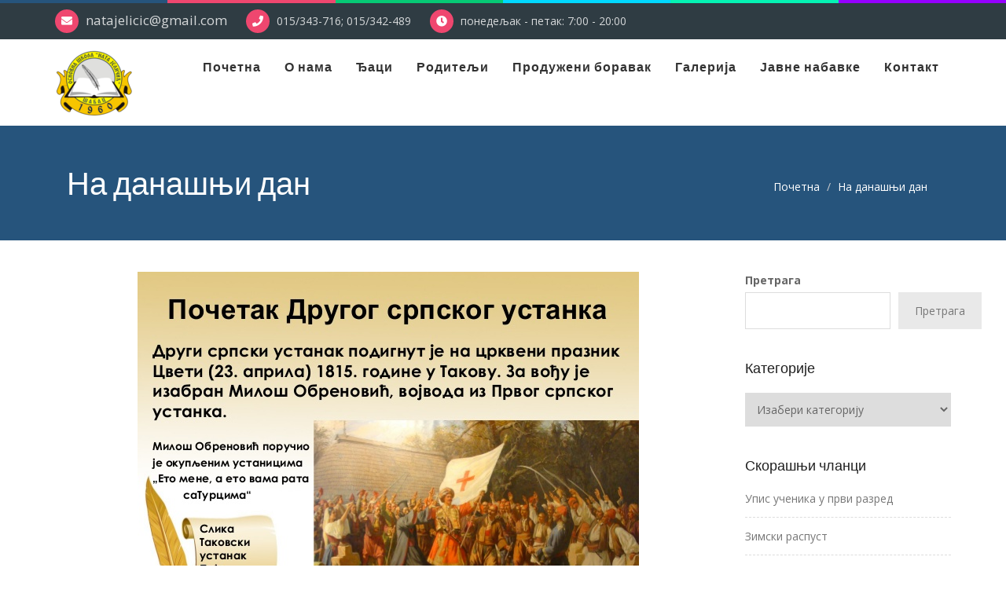

--- FILE ---
content_type: text/html; charset=UTF-8
request_url: https://os-natajelicic.edu.rs/2021/04/25/na-danasnji-dan-2/
body_size: 14510
content:
<!DOCTYPE html>
<html lang="sr-RS">
<head>
<meta charset="UTF-8">
<meta name="viewport" content="width=device-width, initial-scale=1">
<link rel="profile" href="http://gmpg.org/xfn/11">

<title>На данашњи дан &#8211; ОШ Ната Јеличић</title>
<meta name='robots' content='max-image-preview:large' />
<link rel='dns-prefetch' href='//fonts.googleapis.com' />
<link rel="alternate" type="application/rss+xml" title="ОШ Ната Јеличић &raquo; довод" href="https://os-natajelicic.edu.rs/feed/" />
<link rel="alternate" type="application/rss+xml" title="ОШ Ната Јеличић &raquo; довод коментара" href="https://os-natajelicic.edu.rs/comments/feed/" />
<link rel="alternate" title="oEmbed (JSON)" type="application/json+oembed" href="https://os-natajelicic.edu.rs/wp-json/oembed/1.0/embed?url=https%3A%2F%2Fos-natajelicic.edu.rs%2F2021%2F04%2F25%2Fna-danasnji-dan-2%2F" />
<link rel="alternate" title="oEmbed (XML)" type="text/xml+oembed" href="https://os-natajelicic.edu.rs/wp-json/oembed/1.0/embed?url=https%3A%2F%2Fos-natajelicic.edu.rs%2F2021%2F04%2F25%2Fna-danasnji-dan-2%2F&#038;format=xml" />
<style id='wp-img-auto-sizes-contain-inline-css' type='text/css'>
img:is([sizes=auto i],[sizes^="auto," i]){contain-intrinsic-size:3000px 1500px}
/*# sourceURL=wp-img-auto-sizes-contain-inline-css */
</style>
<link rel='stylesheet' id='twb-open-sans-css' href='https://fonts.googleapis.com/css?family=Open+Sans%3A300%2C400%2C500%2C600%2C700%2C800&#038;display=swap&#038;ver=6.9' type='text/css' media='all' />
<link rel='stylesheet' id='twbbwg-global-css' href='https://os-natajelicic.edu.rs/wp-content/plugins/photo-gallery/booster/assets/css/global.css?ver=1.0.0' type='text/css' media='all' />
<style id='wp-emoji-styles-inline-css' type='text/css'>

	img.wp-smiley, img.emoji {
		display: inline !important;
		border: none !important;
		box-shadow: none !important;
		height: 1em !important;
		width: 1em !important;
		margin: 0 0.07em !important;
		vertical-align: -0.1em !important;
		background: none !important;
		padding: 0 !important;
	}
/*# sourceURL=wp-emoji-styles-inline-css */
</style>
<style id='wp-block-library-inline-css' type='text/css'>
:root{--wp-block-synced-color:#7a00df;--wp-block-synced-color--rgb:122,0,223;--wp-bound-block-color:var(--wp-block-synced-color);--wp-editor-canvas-background:#ddd;--wp-admin-theme-color:#007cba;--wp-admin-theme-color--rgb:0,124,186;--wp-admin-theme-color-darker-10:#006ba1;--wp-admin-theme-color-darker-10--rgb:0,107,160.5;--wp-admin-theme-color-darker-20:#005a87;--wp-admin-theme-color-darker-20--rgb:0,90,135;--wp-admin-border-width-focus:2px}@media (min-resolution:192dpi){:root{--wp-admin-border-width-focus:1.5px}}.wp-element-button{cursor:pointer}:root .has-very-light-gray-background-color{background-color:#eee}:root .has-very-dark-gray-background-color{background-color:#313131}:root .has-very-light-gray-color{color:#eee}:root .has-very-dark-gray-color{color:#313131}:root .has-vivid-green-cyan-to-vivid-cyan-blue-gradient-background{background:linear-gradient(135deg,#00d084,#0693e3)}:root .has-purple-crush-gradient-background{background:linear-gradient(135deg,#34e2e4,#4721fb 50%,#ab1dfe)}:root .has-hazy-dawn-gradient-background{background:linear-gradient(135deg,#faaca8,#dad0ec)}:root .has-subdued-olive-gradient-background{background:linear-gradient(135deg,#fafae1,#67a671)}:root .has-atomic-cream-gradient-background{background:linear-gradient(135deg,#fdd79a,#004a59)}:root .has-nightshade-gradient-background{background:linear-gradient(135deg,#330968,#31cdcf)}:root .has-midnight-gradient-background{background:linear-gradient(135deg,#020381,#2874fc)}:root{--wp--preset--font-size--normal:16px;--wp--preset--font-size--huge:42px}.has-regular-font-size{font-size:1em}.has-larger-font-size{font-size:2.625em}.has-normal-font-size{font-size:var(--wp--preset--font-size--normal)}.has-huge-font-size{font-size:var(--wp--preset--font-size--huge)}.has-text-align-center{text-align:center}.has-text-align-left{text-align:left}.has-text-align-right{text-align:right}.has-fit-text{white-space:nowrap!important}#end-resizable-editor-section{display:none}.aligncenter{clear:both}.items-justified-left{justify-content:flex-start}.items-justified-center{justify-content:center}.items-justified-right{justify-content:flex-end}.items-justified-space-between{justify-content:space-between}.screen-reader-text{border:0;clip-path:inset(50%);height:1px;margin:-1px;overflow:hidden;padding:0;position:absolute;width:1px;word-wrap:normal!important}.screen-reader-text:focus{background-color:#ddd;clip-path:none;color:#444;display:block;font-size:1em;height:auto;left:5px;line-height:normal;padding:15px 23px 14px;text-decoration:none;top:5px;width:auto;z-index:100000}html :where(.has-border-color){border-style:solid}html :where([style*=border-top-color]){border-top-style:solid}html :where([style*=border-right-color]){border-right-style:solid}html :where([style*=border-bottom-color]){border-bottom-style:solid}html :where([style*=border-left-color]){border-left-style:solid}html :where([style*=border-width]){border-style:solid}html :where([style*=border-top-width]){border-top-style:solid}html :where([style*=border-right-width]){border-right-style:solid}html :where([style*=border-bottom-width]){border-bottom-style:solid}html :where([style*=border-left-width]){border-left-style:solid}html :where(img[class*=wp-image-]){height:auto;max-width:100%}:where(figure){margin:0 0 1em}html :where(.is-position-sticky){--wp-admin--admin-bar--position-offset:var(--wp-admin--admin-bar--height,0px)}@media screen and (max-width:600px){html :where(.is-position-sticky){--wp-admin--admin-bar--position-offset:0px}}

/*# sourceURL=wp-block-library-inline-css */
</style><style id='wp-block-heading-inline-css' type='text/css'>
h1:where(.wp-block-heading).has-background,h2:where(.wp-block-heading).has-background,h3:where(.wp-block-heading).has-background,h4:where(.wp-block-heading).has-background,h5:where(.wp-block-heading).has-background,h6:where(.wp-block-heading).has-background{padding:1.25em 2.375em}h1.has-text-align-left[style*=writing-mode]:where([style*=vertical-lr]),h1.has-text-align-right[style*=writing-mode]:where([style*=vertical-rl]),h2.has-text-align-left[style*=writing-mode]:where([style*=vertical-lr]),h2.has-text-align-right[style*=writing-mode]:where([style*=vertical-rl]),h3.has-text-align-left[style*=writing-mode]:where([style*=vertical-lr]),h3.has-text-align-right[style*=writing-mode]:where([style*=vertical-rl]),h4.has-text-align-left[style*=writing-mode]:where([style*=vertical-lr]),h4.has-text-align-right[style*=writing-mode]:where([style*=vertical-rl]),h5.has-text-align-left[style*=writing-mode]:where([style*=vertical-lr]),h5.has-text-align-right[style*=writing-mode]:where([style*=vertical-rl]),h6.has-text-align-left[style*=writing-mode]:where([style*=vertical-lr]),h6.has-text-align-right[style*=writing-mode]:where([style*=vertical-rl]){rotate:180deg}
/*# sourceURL=https://os-natajelicic.edu.rs/wp-includes/blocks/heading/style.min.css */
</style>
<style id='wp-block-search-inline-css' type='text/css'>
.wp-block-search__button{margin-left:10px;word-break:normal}.wp-block-search__button.has-icon{line-height:0}.wp-block-search__button svg{height:1.25em;min-height:24px;min-width:24px;width:1.25em;fill:currentColor;vertical-align:text-bottom}:where(.wp-block-search__button){border:1px solid #ccc;padding:6px 10px}.wp-block-search__inside-wrapper{display:flex;flex:auto;flex-wrap:nowrap;max-width:100%}.wp-block-search__label{width:100%}.wp-block-search.wp-block-search__button-only .wp-block-search__button{box-sizing:border-box;display:flex;flex-shrink:0;justify-content:center;margin-left:0;max-width:100%}.wp-block-search.wp-block-search__button-only .wp-block-search__inside-wrapper{min-width:0!important;transition-property:width}.wp-block-search.wp-block-search__button-only .wp-block-search__input{flex-basis:100%;transition-duration:.3s}.wp-block-search.wp-block-search__button-only.wp-block-search__searchfield-hidden,.wp-block-search.wp-block-search__button-only.wp-block-search__searchfield-hidden .wp-block-search__inside-wrapper{overflow:hidden}.wp-block-search.wp-block-search__button-only.wp-block-search__searchfield-hidden .wp-block-search__input{border-left-width:0!important;border-right-width:0!important;flex-basis:0;flex-grow:0;margin:0;min-width:0!important;padding-left:0!important;padding-right:0!important;width:0!important}:where(.wp-block-search__input){appearance:none;border:1px solid #949494;flex-grow:1;font-family:inherit;font-size:inherit;font-style:inherit;font-weight:inherit;letter-spacing:inherit;line-height:inherit;margin-left:0;margin-right:0;min-width:3rem;padding:8px;text-decoration:unset!important;text-transform:inherit}:where(.wp-block-search__button-inside .wp-block-search__inside-wrapper){background-color:#fff;border:1px solid #949494;box-sizing:border-box;padding:4px}:where(.wp-block-search__button-inside .wp-block-search__inside-wrapper) .wp-block-search__input{border:none;border-radius:0;padding:0 4px}:where(.wp-block-search__button-inside .wp-block-search__inside-wrapper) .wp-block-search__input:focus{outline:none}:where(.wp-block-search__button-inside .wp-block-search__inside-wrapper) :where(.wp-block-search__button){padding:4px 8px}.wp-block-search.aligncenter .wp-block-search__inside-wrapper{margin:auto}.wp-block[data-align=right] .wp-block-search.wp-block-search__button-only .wp-block-search__inside-wrapper{float:right}
/*# sourceURL=https://os-natajelicic.edu.rs/wp-includes/blocks/search/style.min.css */
</style>
<style id='wp-block-group-inline-css' type='text/css'>
.wp-block-group{box-sizing:border-box}:where(.wp-block-group.wp-block-group-is-layout-constrained){position:relative}
/*# sourceURL=https://os-natajelicic.edu.rs/wp-includes/blocks/group/style.min.css */
</style>
<style id='wp-block-paragraph-inline-css' type='text/css'>
.is-small-text{font-size:.875em}.is-regular-text{font-size:1em}.is-large-text{font-size:2.25em}.is-larger-text{font-size:3em}.has-drop-cap:not(:focus):first-letter{float:left;font-size:8.4em;font-style:normal;font-weight:100;line-height:.68;margin:.05em .1em 0 0;text-transform:uppercase}body.rtl .has-drop-cap:not(:focus):first-letter{float:none;margin-left:.1em}p.has-drop-cap.has-background{overflow:hidden}:root :where(p.has-background){padding:1.25em 2.375em}:where(p.has-text-color:not(.has-link-color)) a{color:inherit}p.has-text-align-left[style*="writing-mode:vertical-lr"],p.has-text-align-right[style*="writing-mode:vertical-rl"]{rotate:180deg}
/*# sourceURL=https://os-natajelicic.edu.rs/wp-includes/blocks/paragraph/style.min.css */
</style>
<style id='global-styles-inline-css' type='text/css'>
:root{--wp--preset--aspect-ratio--square: 1;--wp--preset--aspect-ratio--4-3: 4/3;--wp--preset--aspect-ratio--3-4: 3/4;--wp--preset--aspect-ratio--3-2: 3/2;--wp--preset--aspect-ratio--2-3: 2/3;--wp--preset--aspect-ratio--16-9: 16/9;--wp--preset--aspect-ratio--9-16: 9/16;--wp--preset--color--black: #000000;--wp--preset--color--cyan-bluish-gray: #abb8c3;--wp--preset--color--white: #ffffff;--wp--preset--color--pale-pink: #f78da7;--wp--preset--color--vivid-red: #cf2e2e;--wp--preset--color--luminous-vivid-orange: #ff6900;--wp--preset--color--luminous-vivid-amber: #fcb900;--wp--preset--color--light-green-cyan: #7bdcb5;--wp--preset--color--vivid-green-cyan: #00d084;--wp--preset--color--pale-cyan-blue: #8ed1fc;--wp--preset--color--vivid-cyan-blue: #0693e3;--wp--preset--color--vivid-purple: #9b51e0;--wp--preset--gradient--vivid-cyan-blue-to-vivid-purple: linear-gradient(135deg,rgb(6,147,227) 0%,rgb(155,81,224) 100%);--wp--preset--gradient--light-green-cyan-to-vivid-green-cyan: linear-gradient(135deg,rgb(122,220,180) 0%,rgb(0,208,130) 100%);--wp--preset--gradient--luminous-vivid-amber-to-luminous-vivid-orange: linear-gradient(135deg,rgb(252,185,0) 0%,rgb(255,105,0) 100%);--wp--preset--gradient--luminous-vivid-orange-to-vivid-red: linear-gradient(135deg,rgb(255,105,0) 0%,rgb(207,46,46) 100%);--wp--preset--gradient--very-light-gray-to-cyan-bluish-gray: linear-gradient(135deg,rgb(238,238,238) 0%,rgb(169,184,195) 100%);--wp--preset--gradient--cool-to-warm-spectrum: linear-gradient(135deg,rgb(74,234,220) 0%,rgb(151,120,209) 20%,rgb(207,42,186) 40%,rgb(238,44,130) 60%,rgb(251,105,98) 80%,rgb(254,248,76) 100%);--wp--preset--gradient--blush-light-purple: linear-gradient(135deg,rgb(255,206,236) 0%,rgb(152,150,240) 100%);--wp--preset--gradient--blush-bordeaux: linear-gradient(135deg,rgb(254,205,165) 0%,rgb(254,45,45) 50%,rgb(107,0,62) 100%);--wp--preset--gradient--luminous-dusk: linear-gradient(135deg,rgb(255,203,112) 0%,rgb(199,81,192) 50%,rgb(65,88,208) 100%);--wp--preset--gradient--pale-ocean: linear-gradient(135deg,rgb(255,245,203) 0%,rgb(182,227,212) 50%,rgb(51,167,181) 100%);--wp--preset--gradient--electric-grass: linear-gradient(135deg,rgb(202,248,128) 0%,rgb(113,206,126) 100%);--wp--preset--gradient--midnight: linear-gradient(135deg,rgb(2,3,129) 0%,rgb(40,116,252) 100%);--wp--preset--font-size--small: 13px;--wp--preset--font-size--medium: 20px;--wp--preset--font-size--large: 36px;--wp--preset--font-size--x-large: 42px;--wp--preset--spacing--20: 0.44rem;--wp--preset--spacing--30: 0.67rem;--wp--preset--spacing--40: 1rem;--wp--preset--spacing--50: 1.5rem;--wp--preset--spacing--60: 2.25rem;--wp--preset--spacing--70: 3.38rem;--wp--preset--spacing--80: 5.06rem;--wp--preset--shadow--natural: 6px 6px 9px rgba(0, 0, 0, 0.2);--wp--preset--shadow--deep: 12px 12px 50px rgba(0, 0, 0, 0.4);--wp--preset--shadow--sharp: 6px 6px 0px rgba(0, 0, 0, 0.2);--wp--preset--shadow--outlined: 6px 6px 0px -3px rgb(255, 255, 255), 6px 6px rgb(0, 0, 0);--wp--preset--shadow--crisp: 6px 6px 0px rgb(0, 0, 0);}:where(.is-layout-flex){gap: 0.5em;}:where(.is-layout-grid){gap: 0.5em;}body .is-layout-flex{display: flex;}.is-layout-flex{flex-wrap: wrap;align-items: center;}.is-layout-flex > :is(*, div){margin: 0;}body .is-layout-grid{display: grid;}.is-layout-grid > :is(*, div){margin: 0;}:where(.wp-block-columns.is-layout-flex){gap: 2em;}:where(.wp-block-columns.is-layout-grid){gap: 2em;}:where(.wp-block-post-template.is-layout-flex){gap: 1.25em;}:where(.wp-block-post-template.is-layout-grid){gap: 1.25em;}.has-black-color{color: var(--wp--preset--color--black) !important;}.has-cyan-bluish-gray-color{color: var(--wp--preset--color--cyan-bluish-gray) !important;}.has-white-color{color: var(--wp--preset--color--white) !important;}.has-pale-pink-color{color: var(--wp--preset--color--pale-pink) !important;}.has-vivid-red-color{color: var(--wp--preset--color--vivid-red) !important;}.has-luminous-vivid-orange-color{color: var(--wp--preset--color--luminous-vivid-orange) !important;}.has-luminous-vivid-amber-color{color: var(--wp--preset--color--luminous-vivid-amber) !important;}.has-light-green-cyan-color{color: var(--wp--preset--color--light-green-cyan) !important;}.has-vivid-green-cyan-color{color: var(--wp--preset--color--vivid-green-cyan) !important;}.has-pale-cyan-blue-color{color: var(--wp--preset--color--pale-cyan-blue) !important;}.has-vivid-cyan-blue-color{color: var(--wp--preset--color--vivid-cyan-blue) !important;}.has-vivid-purple-color{color: var(--wp--preset--color--vivid-purple) !important;}.has-black-background-color{background-color: var(--wp--preset--color--black) !important;}.has-cyan-bluish-gray-background-color{background-color: var(--wp--preset--color--cyan-bluish-gray) !important;}.has-white-background-color{background-color: var(--wp--preset--color--white) !important;}.has-pale-pink-background-color{background-color: var(--wp--preset--color--pale-pink) !important;}.has-vivid-red-background-color{background-color: var(--wp--preset--color--vivid-red) !important;}.has-luminous-vivid-orange-background-color{background-color: var(--wp--preset--color--luminous-vivid-orange) !important;}.has-luminous-vivid-amber-background-color{background-color: var(--wp--preset--color--luminous-vivid-amber) !important;}.has-light-green-cyan-background-color{background-color: var(--wp--preset--color--light-green-cyan) !important;}.has-vivid-green-cyan-background-color{background-color: var(--wp--preset--color--vivid-green-cyan) !important;}.has-pale-cyan-blue-background-color{background-color: var(--wp--preset--color--pale-cyan-blue) !important;}.has-vivid-cyan-blue-background-color{background-color: var(--wp--preset--color--vivid-cyan-blue) !important;}.has-vivid-purple-background-color{background-color: var(--wp--preset--color--vivid-purple) !important;}.has-black-border-color{border-color: var(--wp--preset--color--black) !important;}.has-cyan-bluish-gray-border-color{border-color: var(--wp--preset--color--cyan-bluish-gray) !important;}.has-white-border-color{border-color: var(--wp--preset--color--white) !important;}.has-pale-pink-border-color{border-color: var(--wp--preset--color--pale-pink) !important;}.has-vivid-red-border-color{border-color: var(--wp--preset--color--vivid-red) !important;}.has-luminous-vivid-orange-border-color{border-color: var(--wp--preset--color--luminous-vivid-orange) !important;}.has-luminous-vivid-amber-border-color{border-color: var(--wp--preset--color--luminous-vivid-amber) !important;}.has-light-green-cyan-border-color{border-color: var(--wp--preset--color--light-green-cyan) !important;}.has-vivid-green-cyan-border-color{border-color: var(--wp--preset--color--vivid-green-cyan) !important;}.has-pale-cyan-blue-border-color{border-color: var(--wp--preset--color--pale-cyan-blue) !important;}.has-vivid-cyan-blue-border-color{border-color: var(--wp--preset--color--vivid-cyan-blue) !important;}.has-vivid-purple-border-color{border-color: var(--wp--preset--color--vivid-purple) !important;}.has-vivid-cyan-blue-to-vivid-purple-gradient-background{background: var(--wp--preset--gradient--vivid-cyan-blue-to-vivid-purple) !important;}.has-light-green-cyan-to-vivid-green-cyan-gradient-background{background: var(--wp--preset--gradient--light-green-cyan-to-vivid-green-cyan) !important;}.has-luminous-vivid-amber-to-luminous-vivid-orange-gradient-background{background: var(--wp--preset--gradient--luminous-vivid-amber-to-luminous-vivid-orange) !important;}.has-luminous-vivid-orange-to-vivid-red-gradient-background{background: var(--wp--preset--gradient--luminous-vivid-orange-to-vivid-red) !important;}.has-very-light-gray-to-cyan-bluish-gray-gradient-background{background: var(--wp--preset--gradient--very-light-gray-to-cyan-bluish-gray) !important;}.has-cool-to-warm-spectrum-gradient-background{background: var(--wp--preset--gradient--cool-to-warm-spectrum) !important;}.has-blush-light-purple-gradient-background{background: var(--wp--preset--gradient--blush-light-purple) !important;}.has-blush-bordeaux-gradient-background{background: var(--wp--preset--gradient--blush-bordeaux) !important;}.has-luminous-dusk-gradient-background{background: var(--wp--preset--gradient--luminous-dusk) !important;}.has-pale-ocean-gradient-background{background: var(--wp--preset--gradient--pale-ocean) !important;}.has-electric-grass-gradient-background{background: var(--wp--preset--gradient--electric-grass) !important;}.has-midnight-gradient-background{background: var(--wp--preset--gradient--midnight) !important;}.has-small-font-size{font-size: var(--wp--preset--font-size--small) !important;}.has-medium-font-size{font-size: var(--wp--preset--font-size--medium) !important;}.has-large-font-size{font-size: var(--wp--preset--font-size--large) !important;}.has-x-large-font-size{font-size: var(--wp--preset--font-size--x-large) !important;}
/*# sourceURL=global-styles-inline-css */
</style>

<style id='classic-theme-styles-inline-css' type='text/css'>
/*! This file is auto-generated */
.wp-block-button__link{color:#fff;background-color:#32373c;border-radius:9999px;box-shadow:none;text-decoration:none;padding:calc(.667em + 2px) calc(1.333em + 2px);font-size:1.125em}.wp-block-file__button{background:#32373c;color:#fff;text-decoration:none}
/*# sourceURL=/wp-includes/css/classic-themes.min.css */
</style>
<link rel='stylesheet' id='contact-form-7-css' href='https://os-natajelicic.edu.rs/wp-content/plugins/contact-form-7/includes/css/styles.css?ver=5.9.8' type='text/css' media='all' />
<link rel='stylesheet' id='bwg_fonts-css' href='https://os-natajelicic.edu.rs/wp-content/plugins/photo-gallery/css/bwg-fonts/fonts.css?ver=0.0.1' type='text/css' media='all' />
<link rel='stylesheet' id='sumoselect-css' href='https://os-natajelicic.edu.rs/wp-content/plugins/photo-gallery/css/sumoselect.min.css?ver=3.4.6' type='text/css' media='all' />
<link rel='stylesheet' id='mCustomScrollbar-css' href='https://os-natajelicic.edu.rs/wp-content/plugins/photo-gallery/css/jquery.mCustomScrollbar.min.css?ver=3.1.5' type='text/css' media='all' />
<link rel='stylesheet' id='bwg_googlefonts-css' href='https://fonts.googleapis.com/css?family=Ubuntu&#038;subset=greek,latin,greek-ext,vietnamese,cyrillic-ext,latin-ext,cyrillic' type='text/css' media='all' />
<link rel='stylesheet' id='bwg_frontend-css' href='https://os-natajelicic.edu.rs/wp-content/plugins/photo-gallery/css/styles.min.css?ver=1.8.29' type='text/css' media='all' />
<link rel='stylesheet' id='bornomala-google-fonts-css' href='https://fonts.googleapis.com/css?family=Open+Sans%3A400%2C300%2C600%2C700%7CDosis%3A400%2C300%2C600%2C700&#038;subset=latin%2Clatin-ext' type='text/css' media='all' />
<link rel='stylesheet' id='bootstrap-css' href='https://os-natajelicic.edu.rs/wp-content/themes/bornomala/assets/bootstrap/css/bootstrap.min.css?ver=6.9' type='text/css' media='all' />
<link rel='stylesheet' id='font-awesome-css' href='https://os-natajelicic.edu.rs/wp-content/themes/bornomala/assets/fonts/font-awesome.min.css?ver=6.9' type='text/css' media='all' />
<link rel='stylesheet' id='owl.carousel-css' href='https://os-natajelicic.edu.rs/wp-content/themes/bornomala/assets/owlcarousel/css/owl.carousel.css?ver=6.9' type='text/css' media='all' />
<link rel='stylesheet' id='owl.theme-css' href='https://os-natajelicic.edu.rs/wp-content/themes/bornomala/assets/owlcarousel/css/owl.theme.default.css?ver=6.9' type='text/css' media='all' />
<link rel='stylesheet' id='magnific-popup-css' href='https://os-natajelicic.edu.rs/wp-content/themes/bornomala/assets/css/magnific-popup.css?ver=6.9' type='text/css' media='all' />
<link rel='stylesheet' id='animate-css' href='https://os-natajelicic.edu.rs/wp-content/themes/bornomala/assets/css/animate.css?ver=6.9' type='text/css' media='all' />
<link rel='stylesheet' id='main-style-css' href='https://os-natajelicic.edu.rs/wp-content/themes/bornomala/assets/css/style.css?ver=6.9' type='text/css' media='all' />
<link rel='stylesheet' id='bornomala-style-css' href='https://os-natajelicic.edu.rs/wp-content/themes/bornomala/style.css?ver=6.9' type='text/css' media='all' />
<link rel='stylesheet' id='responsive-css' href='https://os-natajelicic.edu.rs/wp-content/themes/bornomala/assets/css/responsive.css?ver=6.9' type='text/css' media='all' />
<link rel='stylesheet' id='lato-css' href='//fonts.googleapis.com/css?family=Lato%3A100%2C100italic%2C300%2C300italic%2Cregular%2Citalic%2C700%2C700italic%2C900%2C900italic&#038;subset=latin%2Clatin-ext&#038;ver=2.9.6' type='text/css' media='all' />
<link rel='stylesheet' id='kc-general-css' href='https://os-natajelicic.edu.rs/wp-content/plugins/kingcomposer/assets/frontend/css/kingcomposer.min.css?ver=2.9.6' type='text/css' media='all' />
<link rel='stylesheet' id='kc-animate-css' href='https://os-natajelicic.edu.rs/wp-content/plugins/kingcomposer/assets/css/animate.css?ver=2.9.6' type='text/css' media='all' />
<link rel='stylesheet' id='kc-icon-1-css' href='https://os-natajelicic.edu.rs/wp-content/plugins/kingcomposer/assets/css/icons.css?ver=2.9.6' type='text/css' media='all' />
<script type="text/javascript" src="https://os-natajelicic.edu.rs/wp-includes/js/jquery/jquery.min.js?ver=3.7.1" id="jquery-core-js"></script>
<script type="text/javascript" src="https://os-natajelicic.edu.rs/wp-includes/js/jquery/jquery-migrate.min.js?ver=3.4.1" id="jquery-migrate-js"></script>
<script type="text/javascript" src="https://os-natajelicic.edu.rs/wp-content/plugins/photo-gallery/booster/assets/js/circle-progress.js?ver=1.2.2" id="twbbwg-circle-js"></script>
<script type="text/javascript" id="twbbwg-global-js-extra">
/* <![CDATA[ */
var twb = {"nonce":"353aac67b8","ajax_url":"https://os-natajelicic.edu.rs/wp-admin/admin-ajax.php","plugin_url":"https://os-natajelicic.edu.rs/wp-content/plugins/photo-gallery/booster","href":"https://os-natajelicic.edu.rs/wp-admin/admin.php?page=twbbwg_photo-gallery"};
var twb = {"nonce":"353aac67b8","ajax_url":"https://os-natajelicic.edu.rs/wp-admin/admin-ajax.php","plugin_url":"https://os-natajelicic.edu.rs/wp-content/plugins/photo-gallery/booster","href":"https://os-natajelicic.edu.rs/wp-admin/admin.php?page=twbbwg_photo-gallery"};
//# sourceURL=twbbwg-global-js-extra
/* ]]> */
</script>
<script type="text/javascript" src="https://os-natajelicic.edu.rs/wp-content/plugins/photo-gallery/booster/assets/js/global.js?ver=1.0.0" id="twbbwg-global-js"></script>
<script type="text/javascript" src="https://os-natajelicic.edu.rs/wp-content/plugins/photo-gallery/js/jquery.sumoselect.min.js?ver=3.4.6" id="sumoselect-js"></script>
<script type="text/javascript" src="https://os-natajelicic.edu.rs/wp-content/plugins/photo-gallery/js/tocca.min.js?ver=2.0.9" id="bwg_mobile-js"></script>
<script type="text/javascript" src="https://os-natajelicic.edu.rs/wp-content/plugins/photo-gallery/js/jquery.mCustomScrollbar.concat.min.js?ver=3.1.5" id="mCustomScrollbar-js"></script>
<script type="text/javascript" src="https://os-natajelicic.edu.rs/wp-content/plugins/photo-gallery/js/jquery.fullscreen.min.js?ver=0.6.0" id="jquery-fullscreen-js"></script>
<script type="text/javascript" id="bwg_frontend-js-extra">
/* <![CDATA[ */
var bwg_objectsL10n = {"bwg_field_required":"field is required.","bwg_mail_validation":"This is not a valid email address.","bwg_search_result":"There are no images matching your search.","bwg_select_tag":"Select Tag","bwg_order_by":"Order By","bwg_search":"Search","bwg_show_ecommerce":"Show Ecommerce","bwg_hide_ecommerce":"Hide Ecommerce","bwg_show_comments":"Show Comments","bwg_hide_comments":"Hide Comments","bwg_restore":"Restore","bwg_maximize":"Maximize","bwg_fullscreen":"Fullscreen","bwg_exit_fullscreen":"Exit Fullscreen","bwg_search_tag":"SEARCH...","bwg_tag_no_match":"No tags found","bwg_all_tags_selected":"All tags selected","bwg_tags_selected":"tags selected","play":"Play","pause":"Pause","is_pro":"","bwg_play":"Play","bwg_pause":"Pause","bwg_hide_info":"Hide info","bwg_show_info":"Show info","bwg_hide_rating":"Hide rating","bwg_show_rating":"Show rating","ok":"Ok","cancel":"Cancel","select_all":"Select all","lazy_load":"0","lazy_loader":"https://os-natajelicic.edu.rs/wp-content/plugins/photo-gallery/images/ajax_loader.png","front_ajax":"0","bwg_tag_see_all":"see all tags","bwg_tag_see_less":"see less tags"};
//# sourceURL=bwg_frontend-js-extra
/* ]]> */
</script>
<script type="text/javascript" src="https://os-natajelicic.edu.rs/wp-content/plugins/photo-gallery/js/scripts.min.js?ver=1.8.29" id="bwg_frontend-js"></script>
<link rel="https://api.w.org/" href="https://os-natajelicic.edu.rs/wp-json/" /><link rel="alternate" title="JSON" type="application/json" href="https://os-natajelicic.edu.rs/wp-json/wp/v2/posts/9411" /><link rel="EditURI" type="application/rsd+xml" title="RSD" href="https://os-natajelicic.edu.rs/xmlrpc.php?rsd" />
<meta name="generator" content="WordPress 6.9" />
<link rel="canonical" href="https://os-natajelicic.edu.rs/2021/04/25/na-danasnji-dan-2/" />
<link rel='shortlink' href='https://os-natajelicic.edu.rs/?p=9411' />
<meta name="generator" content="Redux 4.4.18" />   <!-- Custom Stylesheet -->
 <style type="text/css">

  
	
			
	
			
	
		
	
		

	
			.preloader{
		  background: #ffffff;
		}
		
	
		
	
			.section-top{
			background-color: #26547c!important;
		}
	</style>

<script type="text/javascript">var kc_script_data={ajax_url:"https://os-natajelicic.edu.rs/wp-admin/admin-ajax.php"}</script><meta name="generator" content="Powered by Slider Revolution 6.5.18 - responsive, Mobile-Friendly Slider Plugin for WordPress with comfortable drag and drop interface." />
<link rel="icon" href="https://os-natajelicic.edu.rs/wp-content/uploads/2022/11/Logo-skole-removebg-preview-150x150.png" sizes="32x32" />
<link rel="icon" href="https://os-natajelicic.edu.rs/wp-content/uploads/2022/11/Logo-skole-removebg-preview-e1667497347267.png" sizes="192x192" />
<link rel="apple-touch-icon" href="https://os-natajelicic.edu.rs/wp-content/uploads/2022/11/Logo-skole-removebg-preview-e1667497347267.png" />
<meta name="msapplication-TileImage" content="https://os-natajelicic.edu.rs/wp-content/uploads/2022/11/Logo-skole-removebg-preview-e1667497347267.png" />
<script>function setREVStartSize(e){
			//window.requestAnimationFrame(function() {
				window.RSIW = window.RSIW===undefined ? window.innerWidth : window.RSIW;
				window.RSIH = window.RSIH===undefined ? window.innerHeight : window.RSIH;
				try {
					var pw = document.getElementById(e.c).parentNode.offsetWidth,
						newh;
					pw = pw===0 || isNaN(pw) ? window.RSIW : pw;
					e.tabw = e.tabw===undefined ? 0 : parseInt(e.tabw);
					e.thumbw = e.thumbw===undefined ? 0 : parseInt(e.thumbw);
					e.tabh = e.tabh===undefined ? 0 : parseInt(e.tabh);
					e.thumbh = e.thumbh===undefined ? 0 : parseInt(e.thumbh);
					e.tabhide = e.tabhide===undefined ? 0 : parseInt(e.tabhide);
					e.thumbhide = e.thumbhide===undefined ? 0 : parseInt(e.thumbhide);
					e.mh = e.mh===undefined || e.mh=="" || e.mh==="auto" ? 0 : parseInt(e.mh,0);
					if(e.layout==="fullscreen" || e.l==="fullscreen")
						newh = Math.max(e.mh,window.RSIH);
					else{
						e.gw = Array.isArray(e.gw) ? e.gw : [e.gw];
						for (var i in e.rl) if (e.gw[i]===undefined || e.gw[i]===0) e.gw[i] = e.gw[i-1];
						e.gh = e.el===undefined || e.el==="" || (Array.isArray(e.el) && e.el.length==0)? e.gh : e.el;
						e.gh = Array.isArray(e.gh) ? e.gh : [e.gh];
						for (var i in e.rl) if (e.gh[i]===undefined || e.gh[i]===0) e.gh[i] = e.gh[i-1];
											
						var nl = new Array(e.rl.length),
							ix = 0,
							sl;
						e.tabw = e.tabhide>=pw ? 0 : e.tabw;
						e.thumbw = e.thumbhide>=pw ? 0 : e.thumbw;
						e.tabh = e.tabhide>=pw ? 0 : e.tabh;
						e.thumbh = e.thumbhide>=pw ? 0 : e.thumbh;
						for (var i in e.rl) nl[i] = e.rl[i]<window.RSIW ? 0 : e.rl[i];
						sl = nl[0];
						for (var i in nl) if (sl>nl[i] && nl[i]>0) { sl = nl[i]; ix=i;}
						var m = pw>(e.gw[ix]+e.tabw+e.thumbw) ? 1 : (pw-(e.tabw+e.thumbw)) / (e.gw[ix]);
						newh =  (e.gh[ix] * m) + (e.tabh + e.thumbh);
					}
					var el = document.getElementById(e.c);
					if (el!==null && el) el.style.height = newh+"px";
					el = document.getElementById(e.c+"_wrapper");
					if (el!==null && el) {
						el.style.height = newh+"px";
						el.style.display = "block";
					}
				} catch(e){
					console.log("Failure at Presize of Slider:" + e)
				}
			//});
		  };</script>
<script type="text/javascript"></script><style type="text/css" id="kc-css-general">.kc-off-notice{display: inline-block !important;}.kc-container{max-width:1170px;}</style><style type="text/css" id="kc-css-render"></style><link rel='stylesheet' id='rs-plugin-settings-css' href='https://os-natajelicic.edu.rs/wp-content/plugins/revslider/public/assets/css/rs6.css?ver=6.5.18' type='text/css' media='all' />
<style id='rs-plugin-settings-inline-css' type='text/css'>
#rs-demo-id {}
/*# sourceURL=rs-plugin-settings-inline-css */
</style>
</head>

<body class="wp-singular post-template-default single single-post postid-9411 single-format-standard wp-custom-logo wp-theme-bornomala kc-css-system">

			
		<!-- START PRELOADER -->
		<div class="preloader">
			<div class="status">
				<div class="status-mes"></div>
			</div>
		</div>
		<!-- END PRELOADER -->
	
		
	

<!-- START COLOR -->	
<div class="container-fluid header_top">
	<div class="row">
		<div class="col-md-2 col-sm-2 col-xs-2 no-padding">
			<div class="color_one"></div>
		</div><!--- END COL -->		
		<div class="col-md-2 col-sm-2 col-xs-2 no-padding">
			<div class="color_two"></div>
		</div><!--- END COL -->		
		<div class="col-md-2 col-sm-2 col-xs-2 no-padding">
			<div class="color_three"></div>
		</div><!--- END COL -->		
		<div class="col-md-2 col-sm-2 col-xs-2 no-padding">
			<div class="color_four"></div>
		</div><!--- END COL -->		
		<div class="col-md-2 col-sm-2 col-xs-2 no-padding">
			<div class="color_five"></div>
		</div><!--- END COL -->		
		<div class="col-md-2 col-sm-2 col-xs-2 no-padding">
			<div class="color_six"></div>
		</div><!--- END COL -->				  
	</div><!--- END ROW -->
</div><!--- END CONTAINER -->
<!-- END COLOR -->	



<!-- START HEADER -->
<header class="header_area">
	<div class="container">
		<div class="row">
			<div class="col-md-8 col-sm-8 col-xs-12">
				<div class="top-info-left">
					<ul>
											<li><i class="fa fa-envelope"></i> <a href="mailto:http://natajelicic@gmail.com">natajelicic@gmail.com</a></li>
											<li><i class="fa fa-phone"></i>  015/343-716; 015/342-489</li>
						
						<li><i class="fa fa-clock-o"></i> понедељак - петак: 7:00 - 20:00</li>
										</ul>
				</div>
			</div><!--- END COL -->	
			<div class="col-md-4 col-sm-4 col-xs-12">
				<div class="top-info-right">
					<!--<ul class="list-unstyled">
												
							<li><a href="https://os-natajelicic.edu.rs/wp-login.php?redirect_to=https%3A%2F%2Fos-natajelicic.edu.rs%2F2021%2F04%2F25%2Fna-danasnji-dan-2%2F">Login</a></li>					
							<li>or</li>
							<li><a href="https://os-natajelicic.edu.rs/wp-login.php?action=register">Register</a></li>
					
											</ul>-->
				</div>
			</div><!--- END COL -->				  
		</div><!--- END ROW -->
	</div><!--- END CONTAINER -->
</header>
<!-- START HEADER -->


<!-- START NAVBAR -->
<div class="navbar navbar-default menu-top menu_dropdown" >
	<div class="container">
		<div class="navbar-header">
			<button type="button" class="navbar-toggle" data-toggle="collapse" data-target=".navbar-collapse">
				<span class="sr-only">Toggle navigation</span>
				<span class="icon-bar"></span>
				<span class="icon-bar"></span>
				<span class="icon-bar"></span>
			</button>
			
			<a href="https://os-natajelicic.edu.rs/" class="navbar-brand">
				<a href="https://os-natajelicic.edu.rs/" class="custom-logo-link" rel="home"><img width="100" height="90" src="https://os-natajelicic.edu.rs/wp-content/uploads/2022/11/Logo-skole-removebg-preview-e1667497347267.png" class="custom-logo" alt="ОШ Ната Јеличић" decoding="async" /></a>		
			</a>
		</div>
		
		<div class="navbar-collapse collapse">
			<nav class="menu-main">
				<ul id="menu-glavni-meni" class="nav navbar-nav navbar-right"><li id="menu-item-291" class="menu-item menu-item-type-post_type menu-item-object-page menu-item-home menu-item-has-children menu-item-291"><a href="https://os-natajelicic.edu.rs/">Почетна</a>
<ul class="sub-menu">
	<li id="menu-item-10247" class="menu-item menu-item-type-post_type menu-item-object-page current_page_parent menu-item-10247"><a href="https://os-natajelicic.edu.rs/%d0%bd%d0%be%d0%b2%d0%be%d1%81%d1%82%d0%b8/">Новости</a></li>
</ul>
</li>
<li id="menu-item-292" class="menu-item menu-item-type-post_type menu-item-object-page menu-item-has-children menu-item-292"><a href="https://os-natajelicic.edu.rs/o-nama-2/">О нама</a>
<ul class="sub-menu">
	<li id="menu-item-10069" class="menu-item menu-item-type-post_type menu-item-object-page menu-item-10069"><a href="https://os-natajelicic.edu.rs/%d0%be-%d0%bd%d0%b0%d0%bc%d0%b0-2/">О Нати Јеличић</a></li>
	<li id="menu-item-10070" class="menu-item menu-item-type-post_type menu-item-object-page menu-item-10070"><a href="https://os-natajelicic.edu.rs/%d0%b8%d1%81%d1%82%d0%be%d1%80%d0%b8%d1%98%d0%b0%d1%82-%d1%88%d0%ba%d0%be%d0%bb%d0%b5/">Историјат школе</a></li>
	<li id="menu-item-10071" class="menu-item menu-item-type-post_type menu-item-object-page menu-item-10071"><a href="https://os-natajelicic.edu.rs/%d0%b8%d0%bd%d1%84%d0%be%d1%80%d0%bc%d0%b0%d1%82%d0%be%d1%80/">Информатор</a></li>
	<li id="menu-item-10072" class="menu-item menu-item-type-post_type menu-item-object-page menu-item-10072"><a href="https://os-natajelicic.edu.rs/skolska-dokumenta/">Школска документација</a></li>
	<li id="menu-item-10075" class="menu-item menu-item-type-post_type menu-item-object-page menu-item-10075"><a href="https://os-natajelicic.edu.rs/letopis/">Летопис</a></li>
	<li id="menu-item-12145" class="menu-item menu-item-type-taxonomy menu-item-object-category menu-item-12145"><a href="https://os-natajelicic.edu.rs/category/ne-mogu-bez-skole/">Школски часопис</a></li>
	<li id="menu-item-10073" class="menu-item menu-item-type-post_type menu-item-object-page menu-item-10073"><a href="https://os-natajelicic.edu.rs/%d0%be%d1%81%d0%be%d0%b1%d1%99%d0%b5/">Запослени</a></li>
	<li id="menu-item-10074" class="menu-item menu-item-type-post_type menu-item-object-page menu-item-10074"><a href="https://os-natajelicic.edu.rs/%d1%88%d0%ba%d0%be%d0%bb%d0%b0-%d1%83-%d0%b4%d1%80%d0%b5%d0%bd%d0%be%d0%b2%d1%86%d1%83/">Школа у Дреновцу</a></li>
	<li id="menu-item-10705" class="menu-item menu-item-type-post_type menu-item-object-page menu-item-10705"><a href="https://os-natajelicic.edu.rs/ostvarene-saradnje/">Остварене сарадње</a></li>
</ul>
</li>
<li id="menu-item-10078" class="menu-item menu-item-type-post_type menu-item-object-page menu-item-has-children menu-item-10078"><a href="https://os-natajelicic.edu.rs/%d1%92%d0%b0%d1%86%d0%b8-2/">Ђаци</a>
<ul class="sub-menu">
	<li id="menu-item-10221" class="menu-item menu-item-type-post_type menu-item-object-page menu-item-10221"><a href="https://os-natajelicic.edu.rs/raspored-casova/">Распоред часова</a></li>
	<li id="menu-item-10094" class="menu-item menu-item-type-post_type menu-item-object-page menu-item-10094"><a href="https://os-natajelicic.edu.rs/kontrolne-vezbe-i-pismeni-zadaci/">Контролне вежбе и писмени задаци</a></li>
	<li id="menu-item-10079" class="menu-item menu-item-type-post_type menu-item-object-page menu-item-10079"><a href="https://os-natajelicic.edu.rs/%d1%82%d0%b0%d0%ba%d0%bc%d0%b8%d1%87%d0%b5%d1%9a%d0%b0/">Такмичења</a></li>
	<li id="menu-item-10081" class="menu-item menu-item-type-post_type menu-item-object-page menu-item-10081"><a href="https://os-natajelicic.edu.rs/%d0%b2%d1%83%d0%ba%d0%be%d0%b2%d1%86%d0%b8-%d0%b8-%d1%92%d0%b0%d1%86%d0%b8-%d0%b3%d0%b5%d0%bd%d0%b5%d1%80%d0%b0%d1%86%d0%b8%d1%98%d0%b5/">Вуковци и ђаци генерације</a></li>
	<li id="menu-item-10358" class="menu-item menu-item-type-post_type menu-item-object-page menu-item-10358"><a href="https://os-natajelicic.edu.rs/zimski-kamp/">Зимски камп</a></li>
</ul>
</li>
<li id="menu-item-293" class="menu-item menu-item-type-post_type menu-item-object-page menu-item-has-children menu-item-293"><a href="https://os-natajelicic.edu.rs/roditelji/">Родитељи</a>
<ul class="sub-menu">
	<li id="menu-item-10068" class="menu-item menu-item-type-post_type menu-item-object-page menu-item-10068"><a href="https://os-natajelicic.edu.rs/%d0%be%d1%82%d0%b2%d0%be%d1%80%d0%b5%d0%bd%d0%b0-%d0%b2%d1%80%d0%b0%d1%82%d0%b0/">Отворена врата</a></li>
	<li id="menu-item-10066" class="menu-item menu-item-type-post_type menu-item-object-page menu-item-10066"><a href="https://os-natajelicic.edu.rs/%d0%bc%d0%b0%d0%bb%d0%b0-%d1%88%d0%ba%d0%be%d0%bb%d0%b0/">Мала школа</a></li>
	<li id="menu-item-10067" class="menu-item menu-item-type-post_type menu-item-object-page menu-item-10067"><a href="https://os-natajelicic.edu.rs/%d1%83%d0%bf%d0%b8%d1%81-%d0%bf%d1%80%d0%b2%d0%b0%d0%ba%d0%b0/">Упис првака</a></li>
</ul>
</li>
<li id="menu-item-10076" class="menu-item menu-item-type-post_type menu-item-object-page menu-item-10076"><a href="https://os-natajelicic.edu.rs/%d0%bf%d1%80%d0%be%d0%b4%d1%83%d0%b6%d0%b5%d0%bd%d0%b8-%d0%b1%d0%be%d1%80%d0%b0%d0%b2%d0%b0%d0%ba/">Продужени боравак</a></li>
<li id="menu-item-10919" class="menu-item menu-item-type-custom menu-item-object-custom menu-item-has-children menu-item-10919"><a href="#">Галерија</a>
<ul class="sub-menu">
	<li id="menu-item-10918" class="menu-item menu-item-type-post_type menu-item-object-page menu-item-10918"><a href="https://os-natajelicic.edu.rs/%d0%b3%d0%b0%d0%bb%d0%b5%d1%80%d0%b8%d1%98%d0%b0/">Фото-галерија</a></li>
	<li id="menu-item-10467" class="menu-item menu-item-type-post_type menu-item-object-page menu-item-10467"><a href="https://os-natajelicic.edu.rs/%d0%b2%d0%b8%d0%b4%d0%b5%d0%be-%d0%b3%d0%b0%d0%bb%d0%b5%d1%80%d0%b8%d1%98%d0%b0/">Видео-галерија</a></li>
</ul>
</li>
<li id="menu-item-10077" class="menu-item menu-item-type-post_type menu-item-object-page menu-item-10077"><a href="https://os-natajelicic.edu.rs/javne-nabavke/">Јавне набавке</a></li>
<li id="menu-item-294" class="menu-item menu-item-type-post_type menu-item-object-page menu-item-294"><a href="https://os-natajelicic.edu.rs/contact/">Контакт</a></li>
</ul>			</nav>
		</div> 
	</div><!--- END CONTAINER -->
</div> 
<!-- END NAVBAR -->


<!-- START  HOME DESIGN -->
<section class="section-top">
	<div class="container">
		<div class="col-md-6 col-sm-6 col-xs-12">
			<div class="section-top-title">
				<h2>На данашњи дан</h2>
			</div><!-- //.HERO-TEXT -->
		</div><!--- END COL -->
		<div class="col-md-6 col-sm-6 col-xs-12">
			<ol class="breadcrumb">
			  <li><a href="https://os-natajelicic.edu.rs/">Почетна</a></li>
			  <li class="active">На данашњи дан</li>
			</ol>
		</div><!--- END COL -->
	</div><!--- END CONTAINER -->
</section>	
<!-- END  HOME DESIGN -->	

<div class="clearfix"></div>	
		

<div id="primary" class="content-area">
	<div class="container">
		<div class="row">
			<div class="col-sm-9">	
				
<article id="post-9411" class="post-9411 post type-post status-publish format-standard has-post-thumbnail hentry category-41">		
	<div class="single_post_blog">
	
				<div class="post_img">
							<img width="638" height="479" src="https://os-natajelicic.edu.rs/wp-content/uploads/2021/04/1.jpg" class="img-responsive post_image  wp-post-image" alt="" decoding="async" fetchpriority="high" srcset="https://os-natajelicic.edu.rs/wp-content/uploads/2021/04/1.jpg 638w, https://os-natajelicic.edu.rs/wp-content/uploads/2021/04/1-300x225.jpg 300w" sizes="(max-width: 638px) 100vw, 638px" />					</div>
				
		
			<div class="entry_meta">
				<i class="fa fa-calendar-o"></i> април 25, 2021 &nbsp;  -  &nbsp; <i class="fa fa-comments"></i> <span class="comments-link"> 0 Comments </span> &nbsp;  - 				&nbsp; <i class="fa fa-folder-o"></i> <a href="https://os-natajelicic.edu.rs/category/%d0%bd%d0%be%d0%b2%d0%be%d1%81%d1%82%d0%b8/">Новости</a> &nbsp; 				
			</div>	
			
			
				
		
		<div class="entry-content">
			<p style="text-align: center;"><span style="color: #ff0000;"><strong>Данас су Цвети, дан којим се обележава улазак Исуса Христа у Јерусалим. У Србији су Цвети и народни празник. На Цветну недељу 1815.г. војвода Милош Обреновић (брат нашег Јеврема Обреновића), вођа Другог српског устанка, дигао је у Такову народ у борбу против турске власти.</strong></span></p>
<p style="text-align: center;"><a href="http://os-natajelicic.edu.rs/wp-content/uploads/2021/04/1.jpg"><img decoding="async" class="alignnone size-full wp-image-9412" src="http://os-natajelicic.edu.rs/wp-content/uploads/2021/04/1.jpg" alt="1" width="638" height="479" srcset="https://os-natajelicic.edu.rs/wp-content/uploads/2021/04/1.jpg 638w, https://os-natajelicic.edu.rs/wp-content/uploads/2021/04/1-300x225.jpg 300w" sizes="(max-width: 638px) 100vw, 638px" /></a></p>
<p style="text-align: center;"><a href="http://os-natajelicic.edu.rs/wp-content/uploads/2021/04/2.jpg"><img decoding="async" class="alignnone size-full wp-image-9413" src="http://os-natajelicic.edu.rs/wp-content/uploads/2021/04/2.jpg" alt="2" width="638" height="479" srcset="https://os-natajelicic.edu.rs/wp-content/uploads/2021/04/2.jpg 638w, https://os-natajelicic.edu.rs/wp-content/uploads/2021/04/2-300x225.jpg 300w" sizes="(max-width: 638px) 100vw, 638px" /></a></p>
		</div><!-- .entry-content -->
	</div>
</article><!-- #post-## -->

	<nav class="navigation post-navigation" aria-label="Чланци">
		<h2 class="screen-reader-text">Кретање чланка</h2>
		<div class="nav-links"><div class="nav-previous"><a href="https://os-natajelicic.edu.rs/2021/04/23/nagrada-grada-sapca/" rel="prev">Награда града Шапца</a></div><div class="nav-next"><a href="https://os-natajelicic.edu.rs/2021/04/26/takmicenje-iz-engleskog-jezika-7/" rel="next">Такмичење из енглеског језика</a></div></div>
	</nav>
			</div>
			
			<div class="col-sm-3">
				
<aside id="secondary" class="widget-area" role="complementary">
	<section id="block-2" class="widget widget_block widget_search"><form role="search" method="get" action="https://os-natajelicic.edu.rs/" class="wp-block-search__button-outside wp-block-search__text-button wp-block-search"    ><label class="wp-block-search__label" for="wp-block-search__input-1" >Претрага</label><div class="wp-block-search__inside-wrapper" ><input class="wp-block-search__input" id="wp-block-search__input-1" placeholder="" value="" type="search" name="s" required /><button aria-label="Претрага" class="wp-block-search__button wp-element-button" type="submit" >Претрага</button></div></form></section><section id="block-4" class="widget widget_block">
<div class="wp-block-group"><div class="wp-block-group__inner-container is-layout-flow wp-block-group-is-layout-flow">
<h2 class="wp-block-heading"></h2>
</div></div>
</section><section id="categories-2" class="widget widget_categories"><h2 class="widget-title">Категорије</h2><form action="https://os-natajelicic.edu.rs" method="get"><label class="screen-reader-text" for="cat">Категорије</label><select  name='cat' id='cat' class='postform'>
	<option value='-1'>Изабери категорију</option>
	<option class="level-0" value="1">Вест</option>
	<option class="level-0" value="40">Издвојени видео снимци</option>
	<option class="level-0" value="41">Новости</option>
	<option class="level-0" value="48">Школски часопис</option>
</select>
</form><script type="text/javascript">
/* <![CDATA[ */

( ( dropdownId ) => {
	const dropdown = document.getElementById( dropdownId );
	function onSelectChange() {
		setTimeout( () => {
			if ( 'escape' === dropdown.dataset.lastkey ) {
				return;
			}
			if ( dropdown.value && parseInt( dropdown.value ) > 0 && dropdown instanceof HTMLSelectElement ) {
				dropdown.parentElement.submit();
			}
		}, 250 );
	}
	function onKeyUp( event ) {
		if ( 'Escape' === event.key ) {
			dropdown.dataset.lastkey = 'escape';
		} else {
			delete dropdown.dataset.lastkey;
		}
	}
	function onClick() {
		delete dropdown.dataset.lastkey;
	}
	dropdown.addEventListener( 'keyup', onKeyUp );
	dropdown.addEventListener( 'click', onClick );
	dropdown.addEventListener( 'change', onSelectChange );
})( "cat" );

//# sourceURL=WP_Widget_Categories%3A%3Awidget
/* ]]> */
</script>
</section>
		<section id="recent-posts-1" class="widget widget_recent_entries">
		<h2 class="widget-title">Скорашњи чланци</h2>
		<ul>
											<li>
					<a href="https://os-natajelicic.edu.rs/2026/01/13/upis-ucenika-u-prvi-razred-4/">Упис ученика у први разред</a>
									</li>
											<li>
					<a href="https://os-natajelicic.edu.rs/2025/12/30/zimski-raspust-3/">Зимски распуст</a>
									</li>
											<li>
					<a href="https://os-natajelicic.edu.rs/2025/12/26/smotra-talenata-iz-knjizevnosti/">Смотра талената из књижевности</a>
									</li>
											<li>
					<a href="https://os-natajelicic.edu.rs/2025/12/24/biblioteka-kuca-cuda/">&#8221;Библиотека &#8211; кућа чуда&#8221;</a>
									</li>
											<li>
					<a href="https://os-natajelicic.edu.rs/2025/12/22/dan-skole-10/">Дан школе</a>
									</li>
											<li>
					<a href="https://os-natajelicic.edu.rs/2025/12/19/smotra-talenata-iz-engleskog-jezika/">Смотра талената из енглеског језика</a>
									</li>
											<li>
					<a href="https://os-natajelicic.edu.rs/2025/12/10/arhimedes-internet-olimpijada/">Архимедес интернет олимпијада</a>
									</li>
											<li>
					<a href="https://os-natajelicic.edu.rs/2025/11/27/okruzno-takmicenje-u-plivanju-2/">Окружно такмичење у пливању</a>
									</li>
											<li>
					<a href="https://os-natajelicic.edu.rs/2025/11/24/jesenji-kros/">Јесењи крос</a>
									</li>
											<li>
					<a href="https://os-natajelicic.edu.rs/2025/11/14/ekskurzija-treceg-razreda-2/">Екскурзија трећег разреда</a>
									</li>
					</ul>

		</section><section id="tag_cloud-1" class="widget widget_tag_cloud"><h2 class="widget-title">Ознаке</h2><div class="tagcloud"><a href="https://os-natajelicic.edu.rs/tag/nova-godina/" class="tag-cloud-link tag-link-44 tag-link-position-1" style="font-size: 8pt;" aria-label="Нова година (1 ставка)">Нова година</a>
<a href="https://os-natajelicic.edu.rs/tag/najbolji-kolektiv/" class="tag-cloud-link tag-link-46 tag-link-position-2" style="font-size: 8pt;" aria-label="најбољи колектив (1 ставка)">најбољи колектив</a>
<a href="https://os-natajelicic.edu.rs/tag/proslava/" class="tag-cloud-link tag-link-45 tag-link-position-3" style="font-size: 8pt;" aria-label="прослава (1 ставка)">прослава</a></div>
</section></aside><!-- #secondary -->
			</div>
			
		</div>
	</div>
</div><!-- #primary -->



<!-- START FOOTER TOP -->
<footer class="footer-top section-padding">
	<div class="container">
		<div class="row">
			<section id="block-5" class="footer-widget widget_block"><div class="col-md-3 col-sm-3 col-xs-12"><div class="single_footer">
<div class="wp-block-group"><div class="wp-block-group__inner-container is-layout-flow wp-block-group-is-layout-flow">
<h3 class="wp-block-heading">Подаци о школи:</h3>



<p>ОШ "Ната Јеличић"<br>Адреса: Јеле Спиридоновић Савић 5, 15000 Шабац<br>Email: natajelicic@gmail.com<br>osnatadir@ptt.rs<br>Тел. 015/343-716, 342-489<br>Факс: 015/342-489</p>
</div></div>
</div></div></section><section id="block-6" class="footer-widget widget_block"><div class="col-md-3 col-sm-3 col-xs-12"><div class="single_footer">
<div class="wp-block-group"><div class="wp-block-group__inner-container is-layout-flow wp-block-group-is-layout-flow">
<h3 class="wp-block-heading">Корисни линкови:</h3>



<p><a href="https://skolskaupravavaljevo.wordpress.com/" target="_blank" rel="noreferrer noopener">Школска управа Ваљево</a></p>



<p><a href="https://www.mpn.gov.rs/" target="_blank" rel="noreferrer noopener">Министарство просвете</a></p>



<p><a href="https://www.mos.gov.rs/" target="_blank" rel="noreferrer noopener">Министарство омладине и спорта</a></p>



<p><a href="https://zuov.gov.rs/" target="_blank" rel="noreferrer noopener">Завод за унапређивање образовања и васпитања</a></p>



<p><a rel="noreferrer noopener" href="https://zuov.gov.rs/" target="_blank">УНИЦЕФ</a></p>



<p></p>
</div></div>
</div></div></section><section id="block-20" class="footer-widget widget_block"><div class="col-md-3 col-sm-3 col-xs-12"><div class="single_footer">
<div class="wp-block-group"><div class="wp-block-group__inner-container is-layout-flow wp-block-group-is-layout-flow">
<h3 class="wp-block-heading">Блогови наших колегиница:</h3>



<p><a rel="noreferrer noopener" href="http://dragaddd.blogspot.com/" target="_blank">Блог руског језика</a></p>



<p><a href="http://gvnatasabac.blogspot.com/" target="_blank" rel="noreferrer noopener">Блог грађанског васпитања</a></p>



<p><a href="https://jecaedukacija.blogspot.com/p/home.html" target="_blank" rel="noreferrer noopener">Блог српског језика - Јеца Едукација</a></p>



<p><a rel="noreferrer noopener" href="https://nastavnicatamara.blogspot.com/" target="_blank">Блог српског језика - Књижевна ризница</a></p>



<p></p>
</div></div>
</div></div></section>		</div><!--- END ROW -->
	</div><!--- END CONTAINER -->
</footer>
<!-- END FOOTER TOP -->

<!-- START FOOTER BOTTOM -->
<footer class="footer">
	<div class="container">
		<div class="row">
			<div class="col-md-6 col-sm-6 col-xs-12 wow zoomIn">
				<p class="footer_copyright">© 2022. ОШ "Ната Јеличић"</p>				
			</div><!--- END COL -->
			<div class="col-md-6 col-sm-6 col-xs-12 wow zoomIn">
				<div class="footer_social">
					<ul>
													<li><a class="f_facebook wow bounceInDown" href="https://www.facebook.com/osnovnaskola.natajelicic"><i class="fa fa-facebook"></i></a></li>
													<li><a class="f_google wow bounceInDown" data-wow-delay=".2s" href="https://www.instagram.com/jelicicnata/?hl=sr"><i class="fa fa-instagram"></i></a></li>
											</ul>
				</div>
			</div><!--- END COL -->
		</div><!--- END ROW -->
	</div><!--- END CONTAINER -->
</footer>
<!-- END FOOTER BOTTOM-->	
		

		<script>
			window.RS_MODULES = window.RS_MODULES || {};
			window.RS_MODULES.modules = window.RS_MODULES.modules || {};
			window.RS_MODULES.waiting = window.RS_MODULES.waiting || [];
			window.RS_MODULES.defered = true;
			window.RS_MODULES.moduleWaiting = window.RS_MODULES.moduleWaiting || {};
			window.RS_MODULES.type = 'compiled';
		</script>
		<script type="speculationrules">
{"prefetch":[{"source":"document","where":{"and":[{"href_matches":"/*"},{"not":{"href_matches":["/wp-*.php","/wp-admin/*","/wp-content/uploads/*","/wp-content/*","/wp-content/plugins/*","/wp-content/themes/bornomala/*","/*\\?(.+)"]}},{"not":{"selector_matches":"a[rel~=\"nofollow\"]"}},{"not":{"selector_matches":".no-prefetch, .no-prefetch a"}}]},"eagerness":"conservative"}]}
</script>
<script type="text/javascript" src="https://os-natajelicic.edu.rs/wp-includes/js/dist/hooks.min.js?ver=dd5603f07f9220ed27f1" id="wp-hooks-js"></script>
<script type="text/javascript" src="https://os-natajelicic.edu.rs/wp-includes/js/dist/i18n.min.js?ver=c26c3dc7bed366793375" id="wp-i18n-js"></script>
<script type="text/javascript" id="wp-i18n-js-after">
/* <![CDATA[ */
wp.i18n.setLocaleData( { 'text direction\u0004ltr': [ 'ltr' ] } );
//# sourceURL=wp-i18n-js-after
/* ]]> */
</script>
<script type="text/javascript" src="https://os-natajelicic.edu.rs/wp-content/plugins/contact-form-7/includes/swv/js/index.js?ver=5.9.8" id="swv-js"></script>
<script type="text/javascript" id="contact-form-7-js-extra">
/* <![CDATA[ */
var wpcf7 = {"api":{"root":"https://os-natajelicic.edu.rs/wp-json/","namespace":"contact-form-7/v1"}};
//# sourceURL=contact-form-7-js-extra
/* ]]> */
</script>
<script type="text/javascript" src="https://os-natajelicic.edu.rs/wp-content/plugins/contact-form-7/includes/js/index.js?ver=5.9.8" id="contact-form-7-js"></script>
<script type="text/javascript" src="https://os-natajelicic.edu.rs/wp-content/plugins/revslider/public/assets/js/rbtools.min.js?ver=6.5.18" defer async id="tp-tools-js"></script>
<script type="text/javascript" src="https://os-natajelicic.edu.rs/wp-content/plugins/revslider/public/assets/js/rs6.min.js?ver=6.5.18" defer async id="revmin-js"></script>
<script type="text/javascript" src="https://os-natajelicic.edu.rs/wp-content/themes/bornomala/assets/bootstrap/js/bootstrap.min.js?ver=20120235" id="bootstrap-js"></script>
<script type="text/javascript" src="https://os-natajelicic.edu.rs/wp-content/themes/bornomala/assets/js/jquery.inview.min.js?ver=20120235" id="jquery.inview-js"></script>
<script type="text/javascript" src="https://os-natajelicic.edu.rs/wp-content/themes/bornomala/assets/js/jquery.counterup.min.js?ver=20120235" id="jquery.counterup.min-js"></script>
<script type="text/javascript" src="https://os-natajelicic.edu.rs/wp-content/themes/bornomala/assets/js/jquery.waypoints.js?ver=20120235" id="jquery.waypoints-js"></script>
<script type="text/javascript" src="https://os-natajelicic.edu.rs/wp-content/themes/bornomala/assets/owlcarousel/js/owl.carousel.min.js?ver=20120235" id="owl.carousel.min-js"></script>
<script type="text/javascript" src="https://os-natajelicic.edu.rs/wp-content/themes/bornomala/assets/js/jquery.magnific-popup.min.js?ver=20120235" id="jquery.magnific-popup-js"></script>
<script type="text/javascript" src="https://os-natajelicic.edu.rs/wp-content/themes/bornomala/assets/js/jquery.mixitup.min.js?ver=20120235" id="mixitup-js"></script>
<script type="text/javascript" src="https://os-natajelicic.edu.rs/wp-content/themes/bornomala/assets/js/scrolltopcontrol.js?ver=20120235" id="scrolltopcontrol-js"></script>
<script type="text/javascript" src="https://os-natajelicic.edu.rs/wp-content/themes/bornomala/assets/js/wow.min.js?ver=20120235" id="wow-js"></script>
<script type="text/javascript" src="https://os-natajelicic.edu.rs/wp-content/themes/bornomala/assets/js/scripts.js?ver=20120235" id="scripts-js"></script>
<script type="text/javascript" src="https://os-natajelicic.edu.rs/wp-content/plugins/kingcomposer/assets/frontend/js/kingcomposer.min.js?ver=2.9.6" id="kc-front-scripts-js"></script>
<script id="wp-emoji-settings" type="application/json">
{"baseUrl":"https://s.w.org/images/core/emoji/17.0.2/72x72/","ext":".png","svgUrl":"https://s.w.org/images/core/emoji/17.0.2/svg/","svgExt":".svg","source":{"concatemoji":"https://os-natajelicic.edu.rs/wp-includes/js/wp-emoji-release.min.js?ver=6.9"}}
</script>
<script type="module">
/* <![CDATA[ */
/*! This file is auto-generated */
const a=JSON.parse(document.getElementById("wp-emoji-settings").textContent),o=(window._wpemojiSettings=a,"wpEmojiSettingsSupports"),s=["flag","emoji"];function i(e){try{var t={supportTests:e,timestamp:(new Date).valueOf()};sessionStorage.setItem(o,JSON.stringify(t))}catch(e){}}function c(e,t,n){e.clearRect(0,0,e.canvas.width,e.canvas.height),e.fillText(t,0,0);t=new Uint32Array(e.getImageData(0,0,e.canvas.width,e.canvas.height).data);e.clearRect(0,0,e.canvas.width,e.canvas.height),e.fillText(n,0,0);const a=new Uint32Array(e.getImageData(0,0,e.canvas.width,e.canvas.height).data);return t.every((e,t)=>e===a[t])}function p(e,t){e.clearRect(0,0,e.canvas.width,e.canvas.height),e.fillText(t,0,0);var n=e.getImageData(16,16,1,1);for(let e=0;e<n.data.length;e++)if(0!==n.data[e])return!1;return!0}function u(e,t,n,a){switch(t){case"flag":return n(e,"\ud83c\udff3\ufe0f\u200d\u26a7\ufe0f","\ud83c\udff3\ufe0f\u200b\u26a7\ufe0f")?!1:!n(e,"\ud83c\udde8\ud83c\uddf6","\ud83c\udde8\u200b\ud83c\uddf6")&&!n(e,"\ud83c\udff4\udb40\udc67\udb40\udc62\udb40\udc65\udb40\udc6e\udb40\udc67\udb40\udc7f","\ud83c\udff4\u200b\udb40\udc67\u200b\udb40\udc62\u200b\udb40\udc65\u200b\udb40\udc6e\u200b\udb40\udc67\u200b\udb40\udc7f");case"emoji":return!a(e,"\ud83e\u1fac8")}return!1}function f(e,t,n,a){let r;const o=(r="undefined"!=typeof WorkerGlobalScope&&self instanceof WorkerGlobalScope?new OffscreenCanvas(300,150):document.createElement("canvas")).getContext("2d",{willReadFrequently:!0}),s=(o.textBaseline="top",o.font="600 32px Arial",{});return e.forEach(e=>{s[e]=t(o,e,n,a)}),s}function r(e){var t=document.createElement("script");t.src=e,t.defer=!0,document.head.appendChild(t)}a.supports={everything:!0,everythingExceptFlag:!0},new Promise(t=>{let n=function(){try{var e=JSON.parse(sessionStorage.getItem(o));if("object"==typeof e&&"number"==typeof e.timestamp&&(new Date).valueOf()<e.timestamp+604800&&"object"==typeof e.supportTests)return e.supportTests}catch(e){}return null}();if(!n){if("undefined"!=typeof Worker&&"undefined"!=typeof OffscreenCanvas&&"undefined"!=typeof URL&&URL.createObjectURL&&"undefined"!=typeof Blob)try{var e="postMessage("+f.toString()+"("+[JSON.stringify(s),u.toString(),c.toString(),p.toString()].join(",")+"));",a=new Blob([e],{type:"text/javascript"});const r=new Worker(URL.createObjectURL(a),{name:"wpTestEmojiSupports"});return void(r.onmessage=e=>{i(n=e.data),r.terminate(),t(n)})}catch(e){}i(n=f(s,u,c,p))}t(n)}).then(e=>{for(const n in e)a.supports[n]=e[n],a.supports.everything=a.supports.everything&&a.supports[n],"flag"!==n&&(a.supports.everythingExceptFlag=a.supports.everythingExceptFlag&&a.supports[n]);var t;a.supports.everythingExceptFlag=a.supports.everythingExceptFlag&&!a.supports.flag,a.supports.everything||((t=a.source||{}).concatemoji?r(t.concatemoji):t.wpemoji&&t.twemoji&&(r(t.twemoji),r(t.wpemoji)))});
//# sourceURL=https://os-natajelicic.edu.rs/wp-includes/js/wp-emoji-loader.min.js
/* ]]> */
</script>

</body>
</html>
